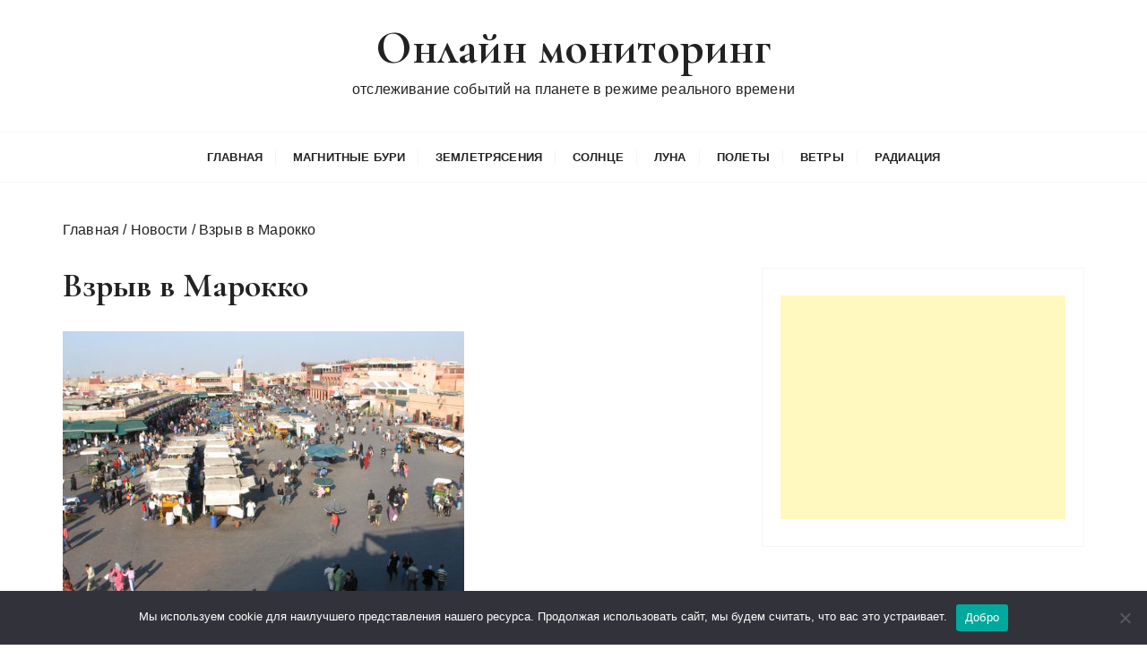

--- FILE ---
content_type: text/html; charset=UTF-8
request_url: https://vigivanie.com/news/28/04/2011/vzriv-v-marocco.html
body_size: 19423
content:
<!doctype html>
<html lang="ru-RU" prefix="og: https://ogp.me/ns#">
<head>
	<meta charset="UTF-8">
	<meta name="viewport" content="width=device-width, initial-scale=1">
	<link rel="profile" href="https://gmpg.org/xfn/11">

	
<!-- SEO от Rank Math - https://rankmath.com/ -->
<title>Взрыв в Марокко</title>
<meta name="description" content="Мощный взрыв прогремел 28 апреля в г.Марракеш (Марокко). Трагедия произошла в кафе, наполненном людьми, в результате чего не менее 14 человек погибли и не"/>
<meta name="robots" content="follow, index, max-snippet:-1, max-video-preview:-1, max-image-preview:large"/>
<link rel="canonical" href="https://vigivanie.com/news/28/04/2011/vzriv-v-marocco.html" />
<meta property="og:locale" content="ru_RU" />
<meta property="og:type" content="article" />
<meta property="og:title" content="Взрыв в Марокко" />
<meta property="og:description" content="Мощный взрыв прогремел 28 апреля в г.Марракеш (Марокко). Трагедия произошла в кафе, наполненном людьми, в результате чего не менее 14 человек погибли и не" />
<meta property="og:url" content="https://vigivanie.com/news/28/04/2011/vzriv-v-marocco.html" />
<meta property="og:site_name" content="Онлайн мониторинг" />
<meta property="article:author" content="https://www.facebook.com/profile.php?id=61550050379142" />
<meta property="article:tag" content="взрыв" />
<meta property="article:tag" content="Марокко" />
<meta property="article:section" content="Новости" />
<meta property="og:updated_time" content="2023-08-12T01:31:26+03:00" />
<meta property="article:published_time" content="2011-04-28T22:45:24+03:00" />
<meta property="article:modified_time" content="2023-08-12T01:31:26+03:00" />
<meta name="twitter:card" content="summary_large_image" />
<meta name="twitter:title" content="Взрыв в Марокко" />
<meta name="twitter:description" content="Мощный взрыв прогремел 28 апреля в г.Марракеш (Марокко). Трагедия произошла в кафе, наполненном людьми, в результате чего не менее 14 человек погибли и не" />
<script type="application/ld+json" class="rank-math-schema">{"@context":"https://schema.org","@graph":[{"@type":"Organization","@id":"https://vigivanie.com/#organization","name":"\u041enline Monitoring Inc.","url":"https://vigivanie.com","logo":{"@type":"ImageObject","@id":"https://vigivanie.com/#logo","url":"https://vigivanie.com/wp-content/uploads/2022/04/cropped-horizontal_on_white_by_logaster.png","contentUrl":"https://vigivanie.com/wp-content/uploads/2022/04/cropped-horizontal_on_white_by_logaster.png","caption":"\u041e\u043d\u043b\u0430\u0439\u043d \u043c\u043e\u043d\u0438\u0442\u043e\u0440\u0438\u043d\u0433","inLanguage":"ru-RU","width":"330","height":"150"}},{"@type":"WebSite","@id":"https://vigivanie.com/#website","url":"https://vigivanie.com","name":"\u041e\u043d\u043b\u0430\u0439\u043d \u043c\u043e\u043d\u0438\u0442\u043e\u0440\u0438\u043d\u0433","alternateName":"\u041e\u041c","publisher":{"@id":"https://vigivanie.com/#organization"},"inLanguage":"ru-RU"},{"@type":"ImageObject","@id":"https://vigivanie.com/wp-content/uploads/2011/04/marakesh-marocco.jpg","url":"https://vigivanie.com/wp-content/uploads/2011/04/marakesh-marocco.jpg","width":"200","height":"200","caption":"\u041c\u0430\u0440\u043e\u043a\u043a\u043e \u041c\u0430\u0440\u0440\u0430\u043a\u0435\u0448 \u0432\u0437\u0440\u044b\u0432","inLanguage":"ru-RU"},{"@type":"BreadcrumbList","@id":"https://vigivanie.com/news/28/04/2011/vzriv-v-marocco.html#breadcrumb","itemListElement":[{"@type":"ListItem","position":"1","item":{"@id":"https://vigivanie.com","name":"\u0413\u043b\u0430\u0432\u043d\u0430\u044f"}},{"@type":"ListItem","position":"2","item":{"@id":"https://vigivanie.com/news","name":"\u041d\u043e\u0432\u043e\u0441\u0442\u0438"}},{"@type":"ListItem","position":"3","item":{"@id":"https://vigivanie.com/news/28/04/2011/vzriv-v-marocco.html","name":"\u0412\u0437\u0440\u044b\u0432 \u0432 \u041c\u0430\u0440\u043e\u043a\u043a\u043e"}}]},{"@type":"WebPage","@id":"https://vigivanie.com/news/28/04/2011/vzriv-v-marocco.html#webpage","url":"https://vigivanie.com/news/28/04/2011/vzriv-v-marocco.html","name":"\u0412\u0437\u0440\u044b\u0432 \u0432 \u041c\u0430\u0440\u043e\u043a\u043a\u043e","datePublished":"2011-04-28T22:45:24+03:00","dateModified":"2023-08-12T01:31:26+03:00","isPartOf":{"@id":"https://vigivanie.com/#website"},"primaryImageOfPage":{"@id":"https://vigivanie.com/wp-content/uploads/2011/04/marakesh-marocco.jpg"},"inLanguage":"ru-RU","breadcrumb":{"@id":"https://vigivanie.com/news/28/04/2011/vzriv-v-marocco.html#breadcrumb"}},{"@type":"Person","@id":"https://vigivanie.com/news/28/04/2011/vzriv-v-marocco.html#author","name":"\u042f\u043d\u0438\u0441 \u0412\u0438\u043b\u043a\u0441","description":"\u0418\u0437\u0443\u0447\u0438\u0442\u0435 \u043c\u0430\u0442\u0435\u0440\u0438\u0430\u043b\u044b \u0434\u0430\u043d\u043d\u043e\u0433\u043e \u0430\u0432\u0442\u043e\u0440\u0430: \u0441\u0442\u0430\u0442\u044c\u0438, \u0438\u0441\u0441\u043b\u0435\u0434\u043e\u0432\u0430\u043d\u0438\u044f, \u043d\u043e\u0432\u043e\u0441\u0442\u0438 \u043d\u0430 \u043d\u0430\u0448\u0435\u043c \u0441\u0430\u0439\u0442\u0435. \u042f\u043d\u0438\u0441 \u0412\u0438\u043b\u043a\u0441 \u043d\u0435\u0441\u043a\u043e\u043b\u044c\u043a\u043e \u043b\u0435\u0442 \u0440\u0430\u0431\u043e\u0442\u0430\u0435\u0442 \u0432 \u043d\u0430\u0448\u0435\u0439 \u0440\u0435\u0434\u0430\u043a\u0446\u0438\u0438 \u0438 \u0432\u0441\u0435\u0433\u0434\u0430 \u0440\u0430\u0434\u0443\u0435\u0442 \u043a\u0430\u0447\u0435\u0441\u0442\u0432\u0435\u043d\u043d\u043e\u0439 \u0440\u0430\u0431\u043e\u0442\u043e\u0439","image":{"@type":"ImageObject","@id":"https://secure.gravatar.com/avatar/38541b900acd9156239a9b4d9b30528fd5edf8780ef7e08a446581e9bc2779a9?s=96&amp;d=identicon&amp;r=g","url":"https://secure.gravatar.com/avatar/38541b900acd9156239a9b4d9b30528fd5edf8780ef7e08a446581e9bc2779a9?s=96&amp;d=identicon&amp;r=g","caption":"\u042f\u043d\u0438\u0441 \u0412\u0438\u043b\u043a\u0441","inLanguage":"ru-RU"},"sameAs":["https://www.facebook.com/profile.php?id=61550050379142"],"worksFor":{"@id":"https://vigivanie.com/#organization"}},{"@type":"Article","headline":"\u0412\u0437\u0440\u044b\u0432 \u0432 \u041c\u0430\u0440\u043e\u043a\u043a\u043e","datePublished":"2011-04-28T22:45:24+03:00","dateModified":"2023-08-12T01:31:26+03:00","articleSection":"\u041d\u043e\u0432\u043e\u0441\u0442\u0438","author":{"@id":"https://vigivanie.com/news/28/04/2011/vzriv-v-marocco.html#author","name":"\u042f\u043d\u0438\u0441 \u0412\u0438\u043b\u043a\u0441"},"publisher":{"@id":"https://vigivanie.com/#organization"},"description":"\u041c\u043e\u0449\u043d\u044b\u0439 \u0432\u0437\u0440\u044b\u0432 \u043f\u0440\u043e\u0433\u0440\u0435\u043c\u0435\u043b 28 \u0430\u043f\u0440\u0435\u043b\u044f \u0432 \u0433.\u041c\u0430\u0440\u0440\u0430\u043a\u0435\u0448 (\u041c\u0430\u0440\u043e\u043a\u043a\u043e). \u0422\u0440\u0430\u0433\u0435\u0434\u0438\u044f \u043f\u0440\u043e\u0438\u0437\u043e\u0448\u043b\u0430 \u0432 \u043a\u0430\u0444\u0435, \u043d\u0430\u043f\u043e\u043b\u043d\u0435\u043d\u043d\u043e\u043c \u043b\u044e\u0434\u044c\u043c\u0438, \u0432 \u0440\u0435\u0437\u0443\u043b\u044c\u0442\u0430\u0442\u0435 \u0447\u0435\u0433\u043e \u043d\u0435 \u043c\u0435\u043d\u0435\u0435 14 \u0447\u0435\u043b\u043e\u0432\u0435\u043a \u043f\u043e\u0433\u0438\u0431\u043b\u0438 \u0438 \u043d\u0435","name":"\u0412\u0437\u0440\u044b\u0432 \u0432 \u041c\u0430\u0440\u043e\u043a\u043a\u043e","@id":"https://vigivanie.com/news/28/04/2011/vzriv-v-marocco.html#richSnippet","isPartOf":{"@id":"https://vigivanie.com/news/28/04/2011/vzriv-v-marocco.html#webpage"},"image":{"@id":"https://vigivanie.com/wp-content/uploads/2011/04/marakesh-marocco.jpg"},"inLanguage":"ru-RU","mainEntityOfPage":{"@id":"https://vigivanie.com/news/28/04/2011/vzriv-v-marocco.html#webpage"}}]}</script>
<!-- /Rank Math WordPress SEO плагин -->

<link rel='dns-prefetch' href='//fonts.googleapis.com' />
<link rel="alternate" type="application/rss+xml" title="Онлайн мониторинг &raquo; Лента" href="https://vigivanie.com/feed" />
<link rel="alternate" type="application/rss+xml" title="Онлайн мониторинг &raquo; Лента комментариев" href="https://vigivanie.com/comments/feed" />
<link rel="alternate" type="application/rss+xml" title="Онлайн мониторинг &raquo; Лента комментариев к &laquo;Взрыв в Марокко&raquo;" href="https://vigivanie.com/news/28/04/2011/vzriv-v-marocco.html/feed" />
<link rel="alternate" title="oEmbed (JSON)" type="application/json+oembed" href="https://vigivanie.com/wp-json/oembed/1.0/embed?url=https%3A%2F%2Fvigivanie.com%2Fnews%2F28%2F04%2F2011%2Fvzriv-v-marocco.html" />
<link rel="alternate" title="oEmbed (XML)" type="text/xml+oembed" href="https://vigivanie.com/wp-json/oembed/1.0/embed?url=https%3A%2F%2Fvigivanie.com%2Fnews%2F28%2F04%2F2011%2Fvzriv-v-marocco.html&#038;format=xml" />
		<style>
			.lazyload,
			.lazyloading {
				max-width: 100%;
			}
		</style>
		<style id='wp-img-auto-sizes-contain-inline-css' type='text/css'>
img:is([sizes=auto i],[sizes^="auto," i]){contain-intrinsic-size:3000px 1500px}
/*# sourceURL=wp-img-auto-sizes-contain-inline-css */
</style>
<link rel='stylesheet' id='formidable-css' href='https://vigivanie.com/wp-content/plugins/formidable/css/formidableforms.css?ver=1142048' type='text/css' media='all' />
<style id='wp-emoji-styles-inline-css' type='text/css'>

	img.wp-smiley, img.emoji {
		display: inline !important;
		border: none !important;
		box-shadow: none !important;
		height: 1em !important;
		width: 1em !important;
		margin: 0 0.07em !important;
		vertical-align: -0.1em !important;
		background: none !important;
		padding: 0 !important;
	}
/*# sourceURL=wp-emoji-styles-inline-css */
</style>
<style id='wp-block-library-inline-css' type='text/css'>
:root{--wp-block-synced-color:#7a00df;--wp-block-synced-color--rgb:122,0,223;--wp-bound-block-color:var(--wp-block-synced-color);--wp-editor-canvas-background:#ddd;--wp-admin-theme-color:#007cba;--wp-admin-theme-color--rgb:0,124,186;--wp-admin-theme-color-darker-10:#006ba1;--wp-admin-theme-color-darker-10--rgb:0,107,160.5;--wp-admin-theme-color-darker-20:#005a87;--wp-admin-theme-color-darker-20--rgb:0,90,135;--wp-admin-border-width-focus:2px}@media (min-resolution:192dpi){:root{--wp-admin-border-width-focus:1.5px}}.wp-element-button{cursor:pointer}:root .has-very-light-gray-background-color{background-color:#eee}:root .has-very-dark-gray-background-color{background-color:#313131}:root .has-very-light-gray-color{color:#eee}:root .has-very-dark-gray-color{color:#313131}:root .has-vivid-green-cyan-to-vivid-cyan-blue-gradient-background{background:linear-gradient(135deg,#00d084,#0693e3)}:root .has-purple-crush-gradient-background{background:linear-gradient(135deg,#34e2e4,#4721fb 50%,#ab1dfe)}:root .has-hazy-dawn-gradient-background{background:linear-gradient(135deg,#faaca8,#dad0ec)}:root .has-subdued-olive-gradient-background{background:linear-gradient(135deg,#fafae1,#67a671)}:root .has-atomic-cream-gradient-background{background:linear-gradient(135deg,#fdd79a,#004a59)}:root .has-nightshade-gradient-background{background:linear-gradient(135deg,#330968,#31cdcf)}:root .has-midnight-gradient-background{background:linear-gradient(135deg,#020381,#2874fc)}:root{--wp--preset--font-size--normal:16px;--wp--preset--font-size--huge:42px}.has-regular-font-size{font-size:1em}.has-larger-font-size{font-size:2.625em}.has-normal-font-size{font-size:var(--wp--preset--font-size--normal)}.has-huge-font-size{font-size:var(--wp--preset--font-size--huge)}.has-text-align-center{text-align:center}.has-text-align-left{text-align:left}.has-text-align-right{text-align:right}.has-fit-text{white-space:nowrap!important}#end-resizable-editor-section{display:none}.aligncenter{clear:both}.items-justified-left{justify-content:flex-start}.items-justified-center{justify-content:center}.items-justified-right{justify-content:flex-end}.items-justified-space-between{justify-content:space-between}.screen-reader-text{border:0;clip-path:inset(50%);height:1px;margin:-1px;overflow:hidden;padding:0;position:absolute;width:1px;word-wrap:normal!important}.screen-reader-text:focus{background-color:#ddd;clip-path:none;color:#444;display:block;font-size:1em;height:auto;left:5px;line-height:normal;padding:15px 23px 14px;text-decoration:none;top:5px;width:auto;z-index:100000}html :where(.has-border-color){border-style:solid}html :where([style*=border-top-color]){border-top-style:solid}html :where([style*=border-right-color]){border-right-style:solid}html :where([style*=border-bottom-color]){border-bottom-style:solid}html :where([style*=border-left-color]){border-left-style:solid}html :where([style*=border-width]){border-style:solid}html :where([style*=border-top-width]){border-top-style:solid}html :where([style*=border-right-width]){border-right-style:solid}html :where([style*=border-bottom-width]){border-bottom-style:solid}html :where([style*=border-left-width]){border-left-style:solid}html :where(img[class*=wp-image-]){height:auto;max-width:100%}:where(figure){margin:0 0 1em}html :where(.is-position-sticky){--wp-admin--admin-bar--position-offset:var(--wp-admin--admin-bar--height,0px)}@media screen and (max-width:600px){html :where(.is-position-sticky){--wp-admin--admin-bar--position-offset:0px}}

/*# sourceURL=wp-block-library-inline-css */
</style><style id='global-styles-inline-css' type='text/css'>
:root{--wp--preset--aspect-ratio--square: 1;--wp--preset--aspect-ratio--4-3: 4/3;--wp--preset--aspect-ratio--3-4: 3/4;--wp--preset--aspect-ratio--3-2: 3/2;--wp--preset--aspect-ratio--2-3: 2/3;--wp--preset--aspect-ratio--16-9: 16/9;--wp--preset--aspect-ratio--9-16: 9/16;--wp--preset--color--black: #000000;--wp--preset--color--cyan-bluish-gray: #abb8c3;--wp--preset--color--white: #ffffff;--wp--preset--color--pale-pink: #f78da7;--wp--preset--color--vivid-red: #cf2e2e;--wp--preset--color--luminous-vivid-orange: #ff6900;--wp--preset--color--luminous-vivid-amber: #fcb900;--wp--preset--color--light-green-cyan: #7bdcb5;--wp--preset--color--vivid-green-cyan: #00d084;--wp--preset--color--pale-cyan-blue: #8ed1fc;--wp--preset--color--vivid-cyan-blue: #0693e3;--wp--preset--color--vivid-purple: #9b51e0;--wp--preset--color--kb-palette-1: #888888;--wp--preset--gradient--vivid-cyan-blue-to-vivid-purple: linear-gradient(135deg,rgb(6,147,227) 0%,rgb(155,81,224) 100%);--wp--preset--gradient--light-green-cyan-to-vivid-green-cyan: linear-gradient(135deg,rgb(122,220,180) 0%,rgb(0,208,130) 100%);--wp--preset--gradient--luminous-vivid-amber-to-luminous-vivid-orange: linear-gradient(135deg,rgb(252,185,0) 0%,rgb(255,105,0) 100%);--wp--preset--gradient--luminous-vivid-orange-to-vivid-red: linear-gradient(135deg,rgb(255,105,0) 0%,rgb(207,46,46) 100%);--wp--preset--gradient--very-light-gray-to-cyan-bluish-gray: linear-gradient(135deg,rgb(238,238,238) 0%,rgb(169,184,195) 100%);--wp--preset--gradient--cool-to-warm-spectrum: linear-gradient(135deg,rgb(74,234,220) 0%,rgb(151,120,209) 20%,rgb(207,42,186) 40%,rgb(238,44,130) 60%,rgb(251,105,98) 80%,rgb(254,248,76) 100%);--wp--preset--gradient--blush-light-purple: linear-gradient(135deg,rgb(255,206,236) 0%,rgb(152,150,240) 100%);--wp--preset--gradient--blush-bordeaux: linear-gradient(135deg,rgb(254,205,165) 0%,rgb(254,45,45) 50%,rgb(107,0,62) 100%);--wp--preset--gradient--luminous-dusk: linear-gradient(135deg,rgb(255,203,112) 0%,rgb(199,81,192) 50%,rgb(65,88,208) 100%);--wp--preset--gradient--pale-ocean: linear-gradient(135deg,rgb(255,245,203) 0%,rgb(182,227,212) 50%,rgb(51,167,181) 100%);--wp--preset--gradient--electric-grass: linear-gradient(135deg,rgb(202,248,128) 0%,rgb(113,206,126) 100%);--wp--preset--gradient--midnight: linear-gradient(135deg,rgb(2,3,129) 0%,rgb(40,116,252) 100%);--wp--preset--font-size--small: 13px;--wp--preset--font-size--medium: 20px;--wp--preset--font-size--large: 36px;--wp--preset--font-size--x-large: 42px;--wp--preset--spacing--20: 0.44rem;--wp--preset--spacing--30: 0.67rem;--wp--preset--spacing--40: 1rem;--wp--preset--spacing--50: 1.5rem;--wp--preset--spacing--60: 2.25rem;--wp--preset--spacing--70: 3.38rem;--wp--preset--spacing--80: 5.06rem;--wp--preset--shadow--natural: 6px 6px 9px rgba(0, 0, 0, 0.2);--wp--preset--shadow--deep: 12px 12px 50px rgba(0, 0, 0, 0.4);--wp--preset--shadow--sharp: 6px 6px 0px rgba(0, 0, 0, 0.2);--wp--preset--shadow--outlined: 6px 6px 0px -3px rgb(255, 255, 255), 6px 6px rgb(0, 0, 0);--wp--preset--shadow--crisp: 6px 6px 0px rgb(0, 0, 0);}:where(.is-layout-flex){gap: 0.5em;}:where(.is-layout-grid){gap: 0.5em;}body .is-layout-flex{display: flex;}.is-layout-flex{flex-wrap: wrap;align-items: center;}.is-layout-flex > :is(*, div){margin: 0;}body .is-layout-grid{display: grid;}.is-layout-grid > :is(*, div){margin: 0;}:where(.wp-block-columns.is-layout-flex){gap: 2em;}:where(.wp-block-columns.is-layout-grid){gap: 2em;}:where(.wp-block-post-template.is-layout-flex){gap: 1.25em;}:where(.wp-block-post-template.is-layout-grid){gap: 1.25em;}.has-black-color{color: var(--wp--preset--color--black) !important;}.has-cyan-bluish-gray-color{color: var(--wp--preset--color--cyan-bluish-gray) !important;}.has-white-color{color: var(--wp--preset--color--white) !important;}.has-pale-pink-color{color: var(--wp--preset--color--pale-pink) !important;}.has-vivid-red-color{color: var(--wp--preset--color--vivid-red) !important;}.has-luminous-vivid-orange-color{color: var(--wp--preset--color--luminous-vivid-orange) !important;}.has-luminous-vivid-amber-color{color: var(--wp--preset--color--luminous-vivid-amber) !important;}.has-light-green-cyan-color{color: var(--wp--preset--color--light-green-cyan) !important;}.has-vivid-green-cyan-color{color: var(--wp--preset--color--vivid-green-cyan) !important;}.has-pale-cyan-blue-color{color: var(--wp--preset--color--pale-cyan-blue) !important;}.has-vivid-cyan-blue-color{color: var(--wp--preset--color--vivid-cyan-blue) !important;}.has-vivid-purple-color{color: var(--wp--preset--color--vivid-purple) !important;}.has-black-background-color{background-color: var(--wp--preset--color--black) !important;}.has-cyan-bluish-gray-background-color{background-color: var(--wp--preset--color--cyan-bluish-gray) !important;}.has-white-background-color{background-color: var(--wp--preset--color--white) !important;}.has-pale-pink-background-color{background-color: var(--wp--preset--color--pale-pink) !important;}.has-vivid-red-background-color{background-color: var(--wp--preset--color--vivid-red) !important;}.has-luminous-vivid-orange-background-color{background-color: var(--wp--preset--color--luminous-vivid-orange) !important;}.has-luminous-vivid-amber-background-color{background-color: var(--wp--preset--color--luminous-vivid-amber) !important;}.has-light-green-cyan-background-color{background-color: var(--wp--preset--color--light-green-cyan) !important;}.has-vivid-green-cyan-background-color{background-color: var(--wp--preset--color--vivid-green-cyan) !important;}.has-pale-cyan-blue-background-color{background-color: var(--wp--preset--color--pale-cyan-blue) !important;}.has-vivid-cyan-blue-background-color{background-color: var(--wp--preset--color--vivid-cyan-blue) !important;}.has-vivid-purple-background-color{background-color: var(--wp--preset--color--vivid-purple) !important;}.has-black-border-color{border-color: var(--wp--preset--color--black) !important;}.has-cyan-bluish-gray-border-color{border-color: var(--wp--preset--color--cyan-bluish-gray) !important;}.has-white-border-color{border-color: var(--wp--preset--color--white) !important;}.has-pale-pink-border-color{border-color: var(--wp--preset--color--pale-pink) !important;}.has-vivid-red-border-color{border-color: var(--wp--preset--color--vivid-red) !important;}.has-luminous-vivid-orange-border-color{border-color: var(--wp--preset--color--luminous-vivid-orange) !important;}.has-luminous-vivid-amber-border-color{border-color: var(--wp--preset--color--luminous-vivid-amber) !important;}.has-light-green-cyan-border-color{border-color: var(--wp--preset--color--light-green-cyan) !important;}.has-vivid-green-cyan-border-color{border-color: var(--wp--preset--color--vivid-green-cyan) !important;}.has-pale-cyan-blue-border-color{border-color: var(--wp--preset--color--pale-cyan-blue) !important;}.has-vivid-cyan-blue-border-color{border-color: var(--wp--preset--color--vivid-cyan-blue) !important;}.has-vivid-purple-border-color{border-color: var(--wp--preset--color--vivid-purple) !important;}.has-vivid-cyan-blue-to-vivid-purple-gradient-background{background: var(--wp--preset--gradient--vivid-cyan-blue-to-vivid-purple) !important;}.has-light-green-cyan-to-vivid-green-cyan-gradient-background{background: var(--wp--preset--gradient--light-green-cyan-to-vivid-green-cyan) !important;}.has-luminous-vivid-amber-to-luminous-vivid-orange-gradient-background{background: var(--wp--preset--gradient--luminous-vivid-amber-to-luminous-vivid-orange) !important;}.has-luminous-vivid-orange-to-vivid-red-gradient-background{background: var(--wp--preset--gradient--luminous-vivid-orange-to-vivid-red) !important;}.has-very-light-gray-to-cyan-bluish-gray-gradient-background{background: var(--wp--preset--gradient--very-light-gray-to-cyan-bluish-gray) !important;}.has-cool-to-warm-spectrum-gradient-background{background: var(--wp--preset--gradient--cool-to-warm-spectrum) !important;}.has-blush-light-purple-gradient-background{background: var(--wp--preset--gradient--blush-light-purple) !important;}.has-blush-bordeaux-gradient-background{background: var(--wp--preset--gradient--blush-bordeaux) !important;}.has-luminous-dusk-gradient-background{background: var(--wp--preset--gradient--luminous-dusk) !important;}.has-pale-ocean-gradient-background{background: var(--wp--preset--gradient--pale-ocean) !important;}.has-electric-grass-gradient-background{background: var(--wp--preset--gradient--electric-grass) !important;}.has-midnight-gradient-background{background: var(--wp--preset--gradient--midnight) !important;}.has-small-font-size{font-size: var(--wp--preset--font-size--small) !important;}.has-medium-font-size{font-size: var(--wp--preset--font-size--medium) !important;}.has-large-font-size{font-size: var(--wp--preset--font-size--large) !important;}.has-x-large-font-size{font-size: var(--wp--preset--font-size--x-large) !important;}
/*# sourceURL=global-styles-inline-css */
</style>

<style id='classic-theme-styles-inline-css' type='text/css'>
/*! This file is auto-generated */
.wp-block-button__link{color:#fff;background-color:#32373c;border-radius:9999px;box-shadow:none;text-decoration:none;padding:calc(.667em + 2px) calc(1.333em + 2px);font-size:1.125em}.wp-block-file__button{background:#32373c;color:#fff;text-decoration:none}
/*# sourceURL=/wp-includes/css/classic-themes.min.css */
</style>
<link rel='stylesheet' id='cookie-notice-front-css' href='https://vigivanie.com/wp-content/plugins/cookie-notice/css/front.min.css?ver=2.5.11' type='text/css' media='all' />
<link rel='stylesheet' id='hover-effects-css' href='https://vigivanie.com/wp-content/plugins/hover-effects/asset/css/hover.css?ver=2.1.3' type='text/css' media='all' />
<link rel='stylesheet' id='latest-post-shortcode-lps-block-style-css' href='https://vigivanie.com/wp-content/plugins/latest-post-shortcode/lps-block/build/style-view.css?ver=lpsv14.21b2b9aa3c6b1687be1b16988b33cd84e8' type='text/css' media='all' />
<link rel='stylesheet' id='responsive-lightbox-imagelightbox-css' href='https://vigivanie.com/wp-content/plugins/responsive-lightbox/assets/imagelightbox/imagelightbox.min.css?ver=1.0.0' type='text/css' media='all' />
<link rel='stylesheet' id='ub-extension-style-css-css' href='https://vigivanie.com/wp-content/plugins/ultimate-blocks/src/extensions/style.css?ver=6.9' type='text/css' media='all' />
<link rel='stylesheet' id='widgetopts-styles-css' href='https://vigivanie.com/wp-content/plugins/widget-options/assets/css/widget-options.css?ver=4.1.3' type='text/css' media='all' />
<link rel='stylesheet' id='related-frontend-css-css' href='https://vigivanie.com/wp-content/plugins/related/css/frontend-style.css?ver=3.5.0' type='text/css' media='all' />
<link rel='stylesheet' id='gucherry-blog-style-css' href='https://vigivanie.com/wp-content/themes/gucherry-blog/style.css?ver=6.9' type='text/css' media='all' />
<link rel='stylesheet' id='gucherry-blog-google-fonts-css' href='//fonts.googleapis.com/css?family=Cormorant+Garamond%3A400%2C400i%2C500%2C500i%2C600%2C600i%2C700%2C700i%26display%3Dswap&#038;subset=latin%2Clatin-ext&#038;ver=6.9' type='text/css' media='all' />
<link rel='stylesheet' id='gucherry-blog-main-css' href='https://vigivanie.com/wp-content/themes/gucherry-blog/everestthemes/assets/dist/css/main-style.css?ver=6.9' type='text/css' media='all' />
<link rel='stylesheet' id='gucherry-blog-woocommerce-style-css' href='https://vigivanie.com/wp-content/themes/gucherry-blog/everestthemes/woocommerce/woocommerce.css?ver=6.9' type='text/css' media='all' />
<link rel='stylesheet' id='heateor_sss_frontend_css-css' href='https://vigivanie.com/wp-content/plugins/sassy-social-share/public/css/sassy-social-share-public.css?ver=3.3.79' type='text/css' media='all' />
<style id='heateor_sss_frontend_css-inline-css' type='text/css'>
.heateor_sss_button_instagram span.heateor_sss_svg,a.heateor_sss_instagram span.heateor_sss_svg{background:radial-gradient(circle at 30% 107%,#fdf497 0,#fdf497 5%,#fd5949 45%,#d6249f 60%,#285aeb 90%)}.heateor_sss_horizontal_sharing .heateor_sss_svg,.heateor_sss_standard_follow_icons_container .heateor_sss_svg{color:#fff;border-width:0px;border-style:solid;border-color:transparent}.heateor_sss_horizontal_sharing .heateorSssTCBackground{color:#666}.heateor_sss_horizontal_sharing span.heateor_sss_svg:hover,.heateor_sss_standard_follow_icons_container span.heateor_sss_svg:hover{border-color:transparent;}.heateor_sss_vertical_sharing span.heateor_sss_svg,.heateor_sss_floating_follow_icons_container span.heateor_sss_svg{color:#fff;border-width:0px;border-style:solid;border-color:transparent;}.heateor_sss_vertical_sharing .heateorSssTCBackground{color:#666;}.heateor_sss_vertical_sharing span.heateor_sss_svg:hover,.heateor_sss_floating_follow_icons_container span.heateor_sss_svg:hover{border-color:transparent;}@media screen and (max-width:783px) {.heateor_sss_vertical_sharing{display:none!important}}
/*# sourceURL=heateor_sss_frontend_css-inline-css */
</style>
<style id='kadence-blocks-global-variables-inline-css' type='text/css'>
:root {--global-kb-font-size-sm:clamp(0.8rem, 0.73rem + 0.217vw, 0.9rem);--global-kb-font-size-md:clamp(1.1rem, 0.995rem + 0.326vw, 1.25rem);--global-kb-font-size-lg:clamp(1.75rem, 1.576rem + 0.543vw, 2rem);--global-kb-font-size-xl:clamp(2.25rem, 1.728rem + 1.63vw, 3rem);--global-kb-font-size-xxl:clamp(2.5rem, 1.456rem + 3.26vw, 4rem);--global-kb-font-size-xxxl:clamp(2.75rem, 0.489rem + 7.065vw, 6rem);}:root {--global-palette1: #3182CE;--global-palette2: #2B6CB0;--global-palette3: #1A202C;--global-palette4: #2D3748;--global-palette5: #4A5568;--global-palette6: #718096;--global-palette7: #EDF2F7;--global-palette8: #F7FAFC;--global-palette9: #ffffff;}
/*# sourceURL=kadence-blocks-global-variables-inline-css */
</style>
<style id="kadence_blocks_palette_css">:root .has-kb-palette-1-color{color:#888888}:root .has-kb-palette-1-background-color{background-color:#888888}</style><script type="text/javascript" id="lps-vars-js-after">
/* <![CDATA[ */
const lpsSettings = {"ajaxUrl": "https://vigivanie.com/wp-admin/admin-ajax.php"};
//# sourceURL=lps-vars-js-after
/* ]]> */
</script>
<script type="text/javascript" src="https://vigivanie.com/wp-includes/js/jquery/jquery.min.js?ver=3.7.1" id="jquery-core-js"></script>
<script type="text/javascript" src="https://vigivanie.com/wp-includes/js/jquery/jquery-migrate.min.js?ver=3.4.1" id="jquery-migrate-js"></script>
<script type="text/javascript" src="https://vigivanie.com/wp-content/plugins/responsive-lightbox/assets/dompurify/purify.min.js?ver=3.3.1" id="dompurify-js"></script>
<script type="text/javascript" id="responsive-lightbox-sanitizer-js-before">
/* <![CDATA[ */
window.RLG = window.RLG || {}; window.RLG.sanitizeAllowedHosts = ["youtube.com","www.youtube.com","youtu.be","vimeo.com","player.vimeo.com"];
//# sourceURL=responsive-lightbox-sanitizer-js-before
/* ]]> */
</script>
<script type="text/javascript" src="https://vigivanie.com/wp-content/plugins/responsive-lightbox/js/sanitizer.js?ver=2.6.1" id="responsive-lightbox-sanitizer-js"></script>
<script type="text/javascript" src="https://vigivanie.com/wp-content/plugins/responsive-lightbox/assets/imagelightbox/imagelightbox.min.js?ver=1.0.0" id="responsive-lightbox-imagelightbox-js"></script>
<script type="text/javascript" src="https://vigivanie.com/wp-includes/js/underscore.min.js?ver=1.13.7" id="underscore-js"></script>
<script type="text/javascript" src="https://vigivanie.com/wp-content/plugins/responsive-lightbox/assets/infinitescroll/infinite-scroll.pkgd.min.js?ver=4.0.1" id="responsive-lightbox-infinite-scroll-js"></script>
<script type="text/javascript" id="responsive-lightbox-js-before">
/* <![CDATA[ */
var rlArgs = {"script":"imagelightbox","selector":"lightbox","customEvents":"","activeGalleries":true,"animationSpeed":250,"preloadNext":true,"enableKeyboard":true,"quitOnEnd":false,"quitOnImageClick":false,"quitOnDocumentClick":true,"woocommerce_gallery":false,"ajaxurl":"https:\/\/vigivanie.com\/wp-admin\/admin-ajax.php","nonce":"a676cd9ac0","preview":false,"postId":135,"scriptExtension":false};

//# sourceURL=responsive-lightbox-js-before
/* ]]> */
</script>
<script type="text/javascript" src="https://vigivanie.com/wp-content/plugins/responsive-lightbox/js/front.js?ver=2.6.1" id="responsive-lightbox-js"></script>
<link rel="https://api.w.org/" href="https://vigivanie.com/wp-json/" /><link rel="alternate" title="JSON" type="application/json" href="https://vigivanie.com/wp-json/wp/v2/posts/135" /><link rel="EditURI" type="application/rsd+xml" title="RSD" href="https://vigivanie.com/xmlrpc.php?rsd" />
<meta name="generator" content="WordPress 6.9" />
<link rel='shortlink' href='https://vigivanie.com/?p=135' />

<!-- StarBox - the Author Box for Humans 3.5.4, visit: https://wordpress.org/plugins/starbox/ -->
<!-- /StarBox - the Author Box for Humans -->

<link rel='stylesheet' id='e3b8e2b676-css' href='https://vigivanie.com/wp-content/plugins/starbox/themes/minimal/css/frontend.min.css?ver=3.5.4' type='text/css' media='all' />
<link rel='stylesheet' id='2ab1e4909e-css' href='https://vigivanie.com/wp-content/plugins/starbox/themes/admin/css/hidedefault.min.css?ver=3.5.4' type='text/css' media='all' />
		<script>
			document.documentElement.className = document.documentElement.className.replace('no-js', 'js');
		</script>
				<style>
			.no-js img.lazyload {
				display: none;
			}

			figure.wp-block-image img.lazyloading {
				min-width: 150px;
			}

			.lazyload,
			.lazyloading {
				--smush-placeholder-width: 100px;
				--smush-placeholder-aspect-ratio: 1/1;
				width: var(--smush-image-width, var(--smush-placeholder-width)) !important;
				aspect-ratio: var(--smush-image-aspect-ratio, var(--smush-placeholder-aspect-ratio)) !important;
			}

						.lazyload, .lazyloading {
				opacity: 0;
			}

			.lazyloaded {
				opacity: 1;
				transition: opacity 400ms;
				transition-delay: 0ms;
			}

					</style>
		<link rel="pingback" href="https://vigivanie.com/xmlrpc.php">    <style type="text/css">  
       
        q,
        h1,
        h2,
        h3,
        h4,
        h5,
        h6, 
        .h1,
        .h2,
        .h3,
        .h4,
        .h5,
        .h6,
        blockquote,
        .site-title {

                        font-family: Cormorant Garamond;
                    }
            h1,
        h2,
        h3,
        h4,
        h5,
        h6, 
        .h1,
        .h2,
        .h3,
        .h4,
        .h5,
        .h6
        {
                    line-height: 1.1;
                    }
    
    </style>
        
    		<style type="text/css" id="wp-custom-css">
			#outerdiv 
{ 

height:190px; 
overflow:hidden; 
position:relative; 
}

#innerIframe 
{ 
position:absolute; 
top:-165px; 
left:0px; 
width:1000px; 
height:1000px; 
}		</style>
		<link rel='stylesheet' id='yarppRelatedCss-css' href='https://vigivanie.com/wp-content/plugins/yet-another-related-posts-plugin/style/related.css?ver=5.30.11' type='text/css' media='all' />
</head>

<body class="wp-singular post-template-default single single-post postid-135 single-format-standard wp-embed-responsive wp-theme-gucherry-blog cookies-not-set">
	<div class="page-wrap">
	   <a class="skip-link screen-reader-text" href="#content">Перейти к содержимому</a>
		<header class="mastheader gc-header-s1">
			<div class="header-inner">
			   					<div class="gc-logo-block">
										<div class="gc-container">
						<div class="site-identity">
													<span class="site-title"><a href="https://vigivanie.com/" rel="home">Онлайн мониторинг</a></span>
													<p class="site-description">отслеживание событий на планете в режиме реального времени</p>
												</div><!-- // site-identity -->
					</div><!-- // gc-container -->
				</div><!-- // gc-logo-block -->
				<div class="bottom-header">
					<div class="gc-container">
						<div class="gc-row">
							<div class="gc-col left">
								<div class="social-icons">
									<ul>
																			</ul>
								</div><!-- // social-icons -->
							</div><!-- // gc-col -->
							<div class="gc-col center">
								<div class="primary-navigation-wrap">
									<div class="menu-toggle">
										<span class="hamburger-bar"></span>
										<span class="hamburger-bar"></span>
										<span class="hamburger-bar"></span>
									</div><!-- .menu-toggle -->
									<nav id="site-navigation" class="site-navigation">
										<ul id="menu-main" class="primary-menu"><li id="menu-item-10605" class="hvr-shadow menu-item menu-item-type-custom menu-item-object-custom menu-item-10605"><a href="/">Главная</a></li>
<li id="menu-item-10687" class="hvr-shadow menu-item menu-item-type-post_type menu-item-object-post menu-item-10687"><a href="https://vigivanie.com/geomagnetical/06/11/2011/magnitnie-buri-today.html">Магнитные бури</a></li>
<li id="menu-item-10691" class="hvr-shadow menu-item menu-item-type-post_type menu-item-object-post menu-item-10691"><a href="https://vigivanie.com/online/12/05/2011/karta-zemletryaseniy-online.html">Землетрясения</a></li>
<li id="menu-item-10686" class="hvr-shadow menu-item menu-item-type-post_type menu-item-object-post menu-item-10686"><a href="https://vigivanie.com/online/27/03/2013/sun-online.html">Солнце</a></li>
<li id="menu-item-10689" class="hvr-shadow menu-item menu-item-type-post_type menu-item-object-post menu-item-10689"><a href="https://vigivanie.com/online/08/01/2016/moon-online.html">Луна</a></li>
<li id="menu-item-10690" class="hvr-shadow menu-item menu-item-type-post_type menu-item-object-post menu-item-10690"><a href="https://vigivanie.com/online/08/01/2016/plane-online-map.html">Полеты</a></li>
<li id="menu-item-14963" class="hvr-shadow menu-item menu-item-type-post_type menu-item-object-post menu-item-14963"><a href="https://vigivanie.com/online/10/01/2016/map-wind-online.html">Ветры</a></li>
<li id="menu-item-14962" class="hvr-shadow menu-item menu-item-type-post_type menu-item-object-post menu-item-14962"><a href="https://vigivanie.com/online/12/08/2023/radiation-online.html">Радиация</a></li>
</ul>									</nav>
								</div><!-- // primary-navigation-wrap -->
							</div><!-- // gc-col -->
							<div class="gc-col right">
							   							</div><!-- // gc-col -->
						</div><!-- // gc-row -->
					</div><!-- // gc-container -->
				</div><!-- // bottom-header -->
			</div><!-- // header-inner -->
		</header><!-- // mastheader gc-header-s1 -->
		<div class="search-overlay-holder">
			<div class="gc-container">
				<div class="search-wrapper">
						<form role="search" method="get" id="searchform" class="search-form" action="https://vigivanie.com/" >
	<label>
		<span class="screen-reader-text">Найти:</span>
		<input type="search" class="search-field" placeholder="Укажите ключевые слова и нажмите &quot;ввод&quot;" value="" name="s" />
	</label>
	
	<button type="submit" class="search-submit"><i class="fa fa-search" aria-hidden="true">
	</i></button>
	</form>					<div class="form-close">
						<svg width="20" height="20" class="close-search-overlay">
							<line y2="100%" x2="0" y1="0" x1="100%" stroke-width="1.1" stroke="#000"></line>
							<line y2="100%" x2="100%" y1="0%" x1="0%" stroke-width="1.1" stroke="#000"></line>
						</svg>
					</div>
				</div>
			</div><!-- // gc-container -->
		</div><!-- // search-overlay-holder -->
		<div class="site-overlay"></div>
		
	<section class="main-content-area-wrap">
        <div class="single-page-wrap">
            <div class="single-page-s1 layout-tweak">
                <div class="gc-container">
                     			<div class="gc-breadcrumb">
                <div class="breadcrumb-entry">
                    <nav aria-label="breadcrumbs" class="rank-math-breadcrumb"><p><a href="https://vigivanie.com">Главная</a><span class="separator"> / </span><a href="https://vigivanie.com/news">Новости</a><span class="separator"> / </span><span class="last">Взрыв в Марокко</span></p></nav>                </div><!-- // breadcrumb-entry -->
            </div><!-- // gc-breadcrumb -->
 			                    <div id="primary" class="content-area">
                        <main class="site-main">
                            <div class="single-page-inner">
                                <div class="row">
                                                                       <div class="col-lg-8 col-md-12 sticky-portion">
                                        
<div id="post-135" class="single-page-entry">
            <div class="page-title">
        <h1>Взрыв в Марокко</h1>
    </div><!-- // page-ttile -->
    <div class="entry-metas">
        <ul>
                                                        </ul>
    </div><!-- // entry-metas -->
    
			<figure class="thumb featured-image">
				<img data-src="https://vigivanie.com/wp-content/uploads/2011/04/marakesh-marocco.jpg" class="attachment-full size-full wp-post-image lazyload" alt="Взрыв в Марокко" decoding="async" src="[data-uri]" style="--smush-placeholder-width: 448px; --smush-placeholder-aspect-ratio: 448/336;" />			</figure><!-- // thumb featured-image -->

		    <div class="single-page-content-area">
               <div class="editor-entry">
            <div class='heateorSssClear'></div><div  class='heateor_sss_sharing_container heateor_sss_horizontal_sharing' data-heateor-sss-href='https://vigivanie.com/news/28/04/2011/vzriv-v-marocco.html'><div class='heateor_sss_sharing_title' style="font-weight:bold" >Поделиться:</div><div class="heateor_sss_sharing_ul"><a aria-label="Facebook" class="heateor_sss_facebook" href="https://www.facebook.com/sharer/sharer.php?u=https%3A%2F%2Fvigivanie.com%2Fnews%2F28%2F04%2F2011%2Fvzriv-v-marocco.html" title="Facebook" rel="nofollow noopener" target="_blank" style="font-size:32px!important;box-shadow:none;display:inline-block;vertical-align:middle"><span class="heateor_sss_svg" style="background-color:#0765FE;width:35px;height:35px;display:inline-block;opacity:1;float:left;font-size:32px;box-shadow:none;display:inline-block;font-size:16px;padding:0 4px;vertical-align:middle;background-repeat:repeat;overflow:hidden;padding:0;cursor:pointer;box-sizing:content-box"><svg style="display:block;" focusable="false" aria-hidden="true" xmlns="http://www.w3.org/2000/svg" width="100%" height="100%" viewBox="0 0 32 32"><path fill="#fff" d="M28 16c0-6.627-5.373-12-12-12S4 9.373 4 16c0 5.628 3.875 10.35 9.101 11.647v-7.98h-2.474V16H13.1v-1.58c0-4.085 1.849-5.978 5.859-5.978.76 0 2.072.15 2.608.298v3.325c-.283-.03-.775-.045-1.386-.045-1.967 0-2.728.745-2.728 2.683V16h3.92l-.673 3.667h-3.247v8.245C23.395 27.195 28 22.135 28 16Z"></path></svg></span></a><a aria-label="Telegram" class="heateor_sss_button_telegram" href="https://telegram.me/share/url?url=https%3A%2F%2Fvigivanie.com%2Fnews%2F28%2F04%2F2011%2Fvzriv-v-marocco.html&text=%D0%92%D0%B7%D1%80%D1%8B%D0%B2%20%D0%B2%20%D0%9C%D0%B0%D1%80%D0%BE%D0%BA%D0%BA%D0%BE" title="Telegram" rel="nofollow noopener" target="_blank" style="font-size:32px!important;box-shadow:none;display:inline-block;vertical-align:middle"><span class="heateor_sss_svg heateor_sss_s__default heateor_sss_s_telegram" style="background-color:#3da5f1;width:35px;height:35px;display:inline-block;opacity:1;float:left;font-size:32px;box-shadow:none;display:inline-block;font-size:16px;padding:0 4px;vertical-align:middle;background-repeat:repeat;overflow:hidden;padding:0;cursor:pointer;box-sizing:content-box"><svg style="display:block;" focusable="false" aria-hidden="true" xmlns="http://www.w3.org/2000/svg" width="100%" height="100%" viewBox="0 0 32 32"><path fill="#fff" d="M25.515 6.896L6.027 14.41c-1.33.534-1.322 1.276-.243 1.606l5 1.56 1.72 5.66c.226.625.115.873.77.873.506 0 .73-.235 1.012-.51l2.43-2.363 5.056 3.734c.93.514 1.602.25 1.834-.863l3.32-15.638c.338-1.363-.52-1.98-1.41-1.577z"></path></svg></span></a><a aria-label="Viber" class="heateor_sss_button_viber" href="viber://forward?text=%D0%92%D0%B7%D1%80%D1%8B%D0%B2%20%D0%B2%20%D0%9C%D0%B0%D1%80%D0%BE%D0%BA%D0%BA%D0%BE%20https%3A%2F%2Fvigivanie.com%2Fnews%2F28%2F04%2F2011%2Fvzriv-v-marocco.html" title="Viber" rel="nofollow noopener" style="font-size:32px!important;box-shadow:none;display:inline-block;vertical-align:middle"><span class="heateor_sss_svg heateor_sss_s__default heateor_sss_s_viber" style="background-color:#8b628f;width:35px;height:35px;display:inline-block;opacity:1;float:left;font-size:32px;box-shadow:none;display:inline-block;font-size:16px;padding:0 4px;vertical-align:middle;background-repeat:repeat;overflow:hidden;padding:0;cursor:pointer;box-sizing:content-box"><svg style="display:block;" focusable="false" aria-hidden="true" xmlns="http://www.w3.org/2000/svg" width="100%" height="100%" viewBox="0 0 32 32"><path d="M22.57 27.22a7.39 7.39 0 0 1-1.14-.32 29 29 0 0 1-16-16.12c-1-2.55 0-4.7 2.66-5.58a2 2 0 0 1 1.39 0c1.12.41 3.94 4.3 4 5.46a2 2 0 0 1-1.16 1.78 2 2 0 0 0-.66 2.84A10.3 10.3 0 0 0 17 20.55a1.67 1.67 0 0 0 2.35-.55c1.07-1.62 2.38-1.54 3.82-.54.72.51 1.45 1 2.14 1.55.93.75 2.1 1.37 1.55 2.94a5.21 5.21 0 0 1-4.29 3.27zM17.06 4.79A10.42 10.42 0 0 1 26.79 15c0 .51.18 1.27-.58 1.25s-.54-.78-.6-1.29c-.7-5.52-3.23-8.13-8.71-9-.45-.07-1.15 0-1.11-.57.05-.87.87-.54 1.27-.6z" fill="#fff" fill-rule="evenodd"></path><path d="M24.09 14.06c-.05.38.17 1-.45 1.13-.83.13-.67-.64-.75-1.13-.56-3.36-1.74-4.59-5.12-5.35-.5-.11-1.27 0-1.15-.8s.82-.48 1.35-.42a6.9 6.9 0 0 1 6.12 6.57z" fill="#fff" fill-rule="evenodd"></path><path d="M21.52 13.45c0 .43 0 .87-.53.93s-.6-.26-.64-.64a2.47 2.47 0 0 0-2.26-2.43c-.42-.07-.82-.2-.63-.76.13-.38.47-.41.83-.42a3.66 3.66 0 0 1 3.23 3.32z" fill="#fff" fill-rule="evenodd"></path></svg></span></a><a aria-label="Twitter" class="heateor_sss_button_twitter" href="https://twitter.com/intent/tweet?text=%D0%92%D0%B7%D1%80%D1%8B%D0%B2%20%D0%B2%20%D0%9C%D0%B0%D1%80%D0%BE%D0%BA%D0%BA%D0%BE&url=https%3A%2F%2Fvigivanie.com%2Fnews%2F28%2F04%2F2011%2Fvzriv-v-marocco.html" title="Twitter" rel="nofollow noopener" target="_blank" style="font-size:32px!important;box-shadow:none;display:inline-block;vertical-align:middle"><span class="heateor_sss_svg heateor_sss_s__default heateor_sss_s_twitter" style="background-color:#55acee;width:35px;height:35px;display:inline-block;opacity:1;float:left;font-size:32px;box-shadow:none;display:inline-block;font-size:16px;padding:0 4px;vertical-align:middle;background-repeat:repeat;overflow:hidden;padding:0;cursor:pointer;box-sizing:content-box"><svg style="display:block;" focusable="false" aria-hidden="true" xmlns="http://www.w3.org/2000/svg" width="100%" height="100%" viewBox="-4 -4 39 39"><path d="M28 8.557a9.913 9.913 0 0 1-2.828.775 4.93 4.93 0 0 0 2.166-2.725 9.738 9.738 0 0 1-3.13 1.194 4.92 4.92 0 0 0-3.593-1.55 4.924 4.924 0 0 0-4.794 6.049c-4.09-.21-7.72-2.17-10.15-5.15a4.942 4.942 0 0 0-.665 2.477c0 1.71.87 3.214 2.19 4.1a4.968 4.968 0 0 1-2.23-.616v.06c0 2.39 1.7 4.38 3.952 4.83-.414.115-.85.174-1.297.174-.318 0-.626-.03-.928-.086a4.935 4.935 0 0 0 4.6 3.42 9.893 9.893 0 0 1-6.114 2.107c-.398 0-.79-.023-1.175-.068a13.953 13.953 0 0 0 7.55 2.213c9.056 0 14.01-7.507 14.01-14.013 0-.213-.005-.426-.015-.637.96-.695 1.795-1.56 2.455-2.55z" fill="#fff"></path></svg></span></a><a aria-label="Pinterest" class="heateor_sss_button_pinterest" href="https://vigivanie.com/news/28/04/2011/vzriv-v-marocco.html" onclick="event.preventDefault();javascript:void( (function() {var e=document.createElement('script' );e.setAttribute('type','text/javascript' );e.setAttribute('charset','UTF-8' );e.setAttribute('src','//assets.pinterest.com/js/pinmarklet.js?r='+Math.random()*99999999);document.body.appendChild(e)})());" title="Pinterest" rel="noopener" style="font-size:32px!important;box-shadow:none;display:inline-block;vertical-align:middle"><span class="heateor_sss_svg heateor_sss_s__default heateor_sss_s_pinterest" style="background-color:#cc2329;width:35px;height:35px;display:inline-block;opacity:1;float:left;font-size:32px;box-shadow:none;display:inline-block;font-size:16px;padding:0 4px;vertical-align:middle;background-repeat:repeat;overflow:hidden;padding:0;cursor:pointer;box-sizing:content-box"><svg style="display:block;" focusable="false" aria-hidden="true" xmlns="http://www.w3.org/2000/svg" width="100%" height="100%" viewBox="-2 -2 35 35"><path fill="#fff" d="M16.539 4.5c-6.277 0-9.442 4.5-9.442 8.253 0 2.272.86 4.293 2.705 5.046.303.125.574.005.662-.33.061-.231.205-.816.27-1.06.088-.331.053-.447-.191-.736-.532-.627-.873-1.439-.873-2.591 0-3.338 2.498-6.327 6.505-6.327 3.548 0 5.497 2.168 5.497 5.062 0 3.81-1.686 7.025-4.188 7.025-1.382 0-2.416-1.142-2.085-2.545.397-1.674 1.166-3.48 1.166-4.689 0-1.081-.581-1.983-1.782-1.983-1.413 0-2.548 1.462-2.548 3.419 0 1.247.421 2.091.421 2.091l-1.699 7.199c-.505 2.137-.076 4.755-.039 5.019.021.158.223.196.314.077.13-.17 1.813-2.247 2.384-4.324.162-.587.929-3.631.929-3.631.46.876 1.801 1.646 3.227 1.646 4.247 0 7.128-3.871 7.128-9.053.003-3.918-3.317-7.568-8.361-7.568z"/></svg></span></a><a aria-label="Tumblr" class="heateor_sss_button_tumblr" href="https://www.tumblr.com/widgets/share/tool?posttype=link&canonicalUrl=https%3A%2F%2Fvigivanie.com%2Fnews%2F28%2F04%2F2011%2Fvzriv-v-marocco.html&title=%D0%92%D0%B7%D1%80%D1%8B%D0%B2%20%D0%B2%20%D0%9C%D0%B0%D1%80%D0%BE%D0%BA%D0%BA%D0%BE&caption=" title="Tumblr" rel="nofollow noopener" target="_blank" style="font-size:32px!important;box-shadow:none;display:inline-block;vertical-align:middle"><span class="heateor_sss_svg aheateor_sss_s__default heateor_sss_s_tumblr" style="background-color:#29435d;width:35px;height:35px;display:inline-block;opacity:1;float:left;font-size:32px;box-shadow:none;display:inline-block;font-size:16px;padding:0 4px;vertical-align:middle;background-repeat:repeat;overflow:hidden;padding:0;cursor:pointer;box-sizing:content-box"><svg style="display:block;" focusable="false" aria-hidden="true" xmlns="http://www.w3.org/2000/svg" width="100%" height="100%" viewBox="-2 -2 36 36"><path fill="#fff" d="M20.775 21.962c-.37.177-1.08.33-1.61.345-1.598.043-1.907-1.122-1.92-1.968v-6.217h4.007V11.1H17.26V6.02h-2.925s-.132.044-.144.15c-.17 1.556-.895 4.287-3.923 5.378v2.578h2.02v6.522c0 2.232 1.647 5.404 5.994 5.33 1.467-.025 3.096-.64 3.456-1.17l-.96-2.846z"/></svg></span></a><a aria-label="Whatsapp" class="heateor_sss_whatsapp" href="https://api.whatsapp.com/send?text=%D0%92%D0%B7%D1%80%D1%8B%D0%B2%20%D0%B2%20%D0%9C%D0%B0%D1%80%D0%BE%D0%BA%D0%BA%D0%BE%20https%3A%2F%2Fvigivanie.com%2Fnews%2F28%2F04%2F2011%2Fvzriv-v-marocco.html" title="Whatsapp" rel="nofollow noopener" target="_blank" style="font-size:32px!important;box-shadow:none;display:inline-block;vertical-align:middle"><span class="heateor_sss_svg" style="background-color:#55eb4c;width:35px;height:35px;display:inline-block;opacity:1;float:left;font-size:32px;box-shadow:none;display:inline-block;font-size:16px;padding:0 4px;vertical-align:middle;background-repeat:repeat;overflow:hidden;padding:0;cursor:pointer;box-sizing:content-box"><svg style="display:block;" focusable="false" aria-hidden="true" xmlns="http://www.w3.org/2000/svg" width="100%" height="100%" viewBox="-6 -5 40 40"><path class="heateor_sss_svg_stroke heateor_sss_no_fill" stroke="#fff" stroke-width="2" fill="none" d="M 11.579798566743314 24.396926207859085 A 10 10 0 1 0 6.808479557110079 20.73576436351046"></path><path d="M 7 19 l -1 6 l 6 -1" class="heateor_sss_no_fill heateor_sss_svg_stroke" stroke="#fff" stroke-width="2" fill="none"></path><path d="M 10 10 q -1 8 8 11 c 5 -1 0 -6 -1 -3 q -4 -3 -5 -5 c 4 -2 -1 -5 -1 -4" fill="#fff"></path></svg></span></a></div><div class="heateorSssClear"></div></div><div class='heateorSssClear'></div><p>Мощный взрыв прогремел 28 апреля в г.Марракеш (Марокко). Трагедия произошла в кафе, наполненном людьми, в результате чего не менее 14 человек погибли и не менее 20 получили травмы разной степени тяжести.</p>
<p><span id="more-135"></span></p>
<p style="text-align: justify;"><img decoding="async" class="alignright size-full wp-image-134 lazyload" data-src="https://vigivanie.com/wp-content/uploads/2011/04/marakesh-marocco.jpg" border="0" alt="Марокко Марракеш взрыв" title="Марокко Марракеш взрыв" height="250" style="--smush-placeholder-width: 448px; --smush-placeholder-aspect-ratio: 448/336;margin-top: 2px; margin-bottom: 2px; margin-left: 5px; margin-right: 5px; float: right;" src="[data-uri]" /><strong>Мощный взрыв прогремел 28 апреля в г.Марракеш (Марокко)</strong>. Трагедия произошла в кафе, наполненном людьми, в результате чего не менее 14 человек погибли и не менее 20 получили травмы разной степени тяжести. При этом большая часть пострадавших &#8212; иностранные туристы, среди которых есть и туристы из России. После взрыва на ближайшей к заведению площади <strong>началась паника</strong>.</p>
<p style="text-align: justify;">У властей и полиции страны пока <strong>нет единого мнения по поводу причин случившегося</strong>. Рассматривается как атака террористов, так и бытовые версии. Впрочем, большая часть свидетельств говорят о последнем.<strong> Взрыв может быть вызван возгоранием баллонов с природным газом</strong>, которые находились в подвале кафе. В пользу этого говорит показания некоторых очевидцев и данные местной службы спасения.</p>
<p style="text-align: justify;">Очень просто объясняется и большое количество жертв: <strong>место было необычайно популярно среди гостей Марокко</strong>, а взрыв случился в то время, когда заведение было заполнено людьми.</p>
<p style="text-align: justify;">Наш сайт готов предоставить массу <a href="/">полезных материалов о выживании в экстремальных условиях</a>, а наши друзья готовы поделиться <a href="http://umerlakorova.ru" target="_blank" rel="noopener">позитивными новостями</a>, ведь кроме катастроф наша жизнь полна красок и радости. Не упускайте возможности лишний раз улыбнуться!</p>

                         <div class="abh_box abh_box_down abh_box_minimal"><ul class="abh_tabs"> <li class="abh_about abh_active"><a href="#abh_about">Об авторе</a></li> <li class="abh_posts"><a href="#abh_posts">Недавние публикации</a></li></ul><div class="abh_tab_content"><section class="vcard author abh_about_tab abh_tab" itemscope itemprop="author" itemtype="https://schema.org/Person" style="display:block"><div class="abh_image" itemscope itemtype="https://schema.org/ImageObject"><a href="https://vigivanie.com/authors/yaniswilks" class="url" title="Янис Вилкс"> <img alt='Янис Вилкс' data-src='https://secure.gravatar.com/avatar/38541b900acd9156239a9b4d9b30528fd5edf8780ef7e08a446581e9bc2779a9?s=250&#038;d=identicon&#038;r=g' data-srcset='https://secure.gravatar.com/avatar/38541b900acd9156239a9b4d9b30528fd5edf8780ef7e08a446581e9bc2779a9?s=500&#038;d=identicon&#038;r=g 2x' class='avatar avatar-250 photo lazyload' height='250' width='250' src='[data-uri]' style='--smush-placeholder-width: 250px; --smush-placeholder-aspect-ratio: 250/250;' /></a > </div><div class="abh_social"> </div><div class="abh_text"><div class="abh_name fn name" itemprop="name" ><a href="https://vigivanie.com/authors/yaniswilks" class="url">Янис Вилкс</a></div><div class="abh_job" ></div><div class="description note abh_description" itemprop="description" >Главный редактор сайта vigivanie.com с 2013 года.<br />Окончил "Экономическая география и региональное развитие" на факультете "Социальных наук и экономики" в Даугавпилсском университете.<br />Всю сознательную жизнь изучает географию, социологию, астрономию.<br />Интересуется механизмами возникновения геомагнитных явлений и их влиянием на природу, в том числе и на человека.</div></div> </section><section class="abh_posts_tab abh_tab" ><div class="abh_image"><a href="https://vigivanie.com/authors/yaniswilks" class="url" title="Янис Вилкс"><img alt='Янис Вилкс' data-src='https://secure.gravatar.com/avatar/38541b900acd9156239a9b4d9b30528fd5edf8780ef7e08a446581e9bc2779a9?s=250&#038;d=identicon&#038;r=g' data-srcset='https://secure.gravatar.com/avatar/38541b900acd9156239a9b4d9b30528fd5edf8780ef7e08a446581e9bc2779a9?s=500&#038;d=identicon&#038;r=g 2x' class='avatar avatar-250 photo lazyload' height='250' width='250' src='[data-uri]' style='--smush-placeholder-width: 250px; --smush-placeholder-aspect-ratio: 250/250;' /></a></div><div class="abh_social"> </div><div class="abh_text"><div class="abh_name" >Янис Вилкс недавно публиковал <span class="abh_allposts">(<a href="https://vigivanie.com/authors/yaniswilks">посмотреть все</a>)</span></div><div class="abh_description note" ><ul>				<li>					<a href="https://vigivanie.com/geomagnetical/russia/15/05/2024/georgievsk.html">Магнитные бури в Георгиевске сейчас. Даты, какой силы</a><span> - 15.05.2024</span>				</li>				<li>					<a href="https://vigivanie.com/geomagnetical/russia/15/05/2024/volsk.html">Магнитные бури в Вольске сегодня, на 3 дня, на неделю. Даты, какой силы</a><span> - 15.05.2024</span>				</li>				<li>					<a href="https://vigivanie.com/geomagnetical/russia/15/05/2024/voskresensk.html">Магнитные бури в Воскресенске сегодня, завтра, послезавтра. Расписание, сколько баллов</a><span> - 15.05.2024</span>				</li></ul></div></div> </section></div> </div><div class='yarpp yarpp-related yarpp-related-website yarpp-related-none yarpp-template-list'>
<p>Упс...</p>
</div>
        </div><!-- // editor-entry -->
                <div class="post-navigation">
            <div class="nav-links">
                              <div class="nav-previous">
                    <span>Предыдущая запись</span>
                    <a href="https://vigivanie.com/news/28/04/2011/v-ssha-prodolzhayutsya-shtormy.html">В США продолжаются разрушительные штормы</a>
                </div>
                                <div class="nav-next">
                    <span>Следующая запись</span>
                    <a href="https://vigivanie.com/news/29/04/2011/posledstviya-shtormov-i-tornado-v-usa.html">Последние данные о последствиях штормов и торнадо в США</a>
                </div>
                            </div><!-- // nav-links -->
        </div><!-- // post-navigation -->
        
<div id="comments" class="comments-area comments-box-entry">

		<div id="respond" class="comment-respond">
		<h3 id="reply-title" class="comment-reply-title">Добавить комментарий <small><a rel="nofollow" id="cancel-comment-reply-link" href="/news/28/04/2011/vzriv-v-marocco.html#respond" style="display:none;">Отменить ответ</a></small></h3><form action="https://vigivanie.com/wp-comments-post.php" method="post" id="commentform" class="comment-form"><p class="comment-notes"><span id="email-notes">Ваш адрес email не будет опубликован.</span> <span class="required-field-message">Обязательные поля помечены <span class="required">*</span></span></p><p class="comment-form-comment"><label for="comment">Комментарий <span class="required">*</span></label> <textarea id="comment" name="comment" cols="45" rows="8" maxlength="65525" required></textarea></p><p class="comment-form-author"><label for="author">Имя <span class="required">*</span></label> <input id="author" name="author" type="text" value="" size="30" maxlength="245" autocomplete="name" required /></p>
<p class="comment-form-email"><label for="email">Email <span class="required">*</span></label> <input id="email" name="email" type="email" value="" size="30" maxlength="100" aria-describedby="email-notes" autocomplete="email" required /></p>
<p class="comment-form-url"><label for="url">Сайт</label> <input id="url" name="url" type="url" value="" size="30" maxlength="200" autocomplete="url" /></p>
	<script>document.addEventListener("DOMContentLoaded", function() { setTimeout(function(){ var e=document.getElementById("cf-turnstile-c-737222141"); e&&!e.innerHTML.trim()&&(turnstile.remove("#cf-turnstile-c-737222141"), turnstile.render("#cf-turnstile-c-737222141", {sitekey:"0x4AAAAAAAOUxFqBvj2GrMBO"})); }, 100); });</script>
	<p class="form-submit"><span id="cf-turnstile-c-737222141" class="cf-turnstile cf-turnstile-comments" data-action="wordpress-comment" data-callback="turnstileCommentCallback" data-sitekey="0x4AAAAAAAOUxFqBvj2GrMBO" data-theme="light" data-language="ru" data-appearance="always" data-size="" data-retry="auto" data-retry-interval="1000"></span><br class="cf-turnstile-br cf-turnstile-br-comments"><span class="cf-turnstile-comment" style="pointer-events: none; opacity: 0.5;"><input name="submit" type="submit" id="submit" class="submit" value="Отправить комментарий" /></span><script type="text/javascript">document.addEventListener("DOMContentLoaded", function() { document.body.addEventListener("click", function(event) { if (event.target.matches(".comment-reply-link, #cancel-comment-reply-link")) { turnstile.reset(".comment-form .cf-turnstile"); } }); });</script> <input type='hidden' name='comment_post_ID' value='135' id='comment_post_ID' />
<input type='hidden' name='comment_parent' id='comment_parent' value='0' />
</p></form>	</div><!-- #respond -->
	
</div><!-- #comments -->
    </div><!-- // default-page-content-area -->
</div><!-- // single-page-content-area -->                                    </div><!-- // col -->
                                    <div class="col-lg-4 col-md-12 sticky-portion">
    <aside id="secondary" class="secondary-widget-area">
        <div id="custom_html-2" class="widget_text widget widget_custom_html"><div class="textwidget custom-html-widget"><script async src="https://pagead2.googlesyndication.com/pagead/js/adsbygoogle.js?client=ca-pub-7049671538357999"
     crossorigin="anonymous"></script>
<!-- Vertical_bok -->
<ins class="adsbygoogle"
     style="display:block"
     data-ad-client="ca-pub-7049671538357999"
     data-ad-slot="4028161144"
     data-ad-format="auto"
     data-full-width-responsive="true"></ins>
<script>
     (adsbygoogle = window.adsbygoogle || []).push({});
</script></div></div>    </aside><!-- // aside -->
</div><!-- // col-lg-4 -->                                </div><!-- // row -->
                            </div><!-- // single-page-inner -->
                        </main><!-- // site-main -->
                    </div><!-- // # primary -->
                </div><!-- // gc-container -->
            </div><!-- // single-page-s1 layout-tweak -->
        </div><!-- // single-page-wrap -->
    </section><!-- // main-content-area-wrap -->

                <div id="gc-backtotop">
            <a href="#" class="caption">Вернуться наверх</a>
        </div><!-- // gc-backtotop -->
                <footer class="footer secondary-widget-area">
            <div class="footer-inner">
                <div class="footer-entry">
                                       <div class="gc-container">
                        <div class="footer-mid">
                            <div class="gc-row column-3">
                                <div class="gc-col column">
                                    <div id="search-2" class="widget widget_search"><div class="widget-title"><h3>Поиск по сайту</h3></div><form role="search" method="get" id="searchform" class="search-form" action="https://vigivanie.com/" >
	<label>
		<span class="screen-reader-text">Найти:</span>
		<input type="search" class="search-field" placeholder="Укажите ключевые слова и нажмите &quot;ввод&quot;" value="" name="s" />
	</label>
	
	<button type="submit" class="search-submit"><i class="fa fa-search" aria-hidden="true">
	</i></button>
	</form></div>                                </div><!-- // gc-col -->
                                <div class="gc-col column">
                                    <div id="nav_menu-6" class="widget widget_nav_menu"><div class="widget-title"><h3>Онлайн</h3></div><div class="menu-%d0%be%d0%bd%d0%bb%d0%b0%d0%b9%d0%bd-container"><ul id="menu-%d0%be%d0%bd%d0%bb%d0%b0%d0%b9%d0%bd" class="menu"><li id="menu-item-17151" class="menu-item menu-item-type-taxonomy menu-item-object-category menu-item-17151"><a href="https://vigivanie.com/geomagnetical">Магнитные бури</a></li>
<li id="menu-item-15174" class="menu-item menu-item-type-post_type menu-item-object-post menu-item-15174"><a href="https://vigivanie.com/online/12/08/2023/radiation-online.html">Радиация</a></li>
<li id="menu-item-10692" class="menu-item menu-item-type-post_type menu-item-object-post menu-item-10692"><a href="https://vigivanie.com/online/12/05/2011/karta-zemletryaseniy-online.html">Карта землетрясений онлайн</a></li>
<li id="menu-item-10697" class="menu-item menu-item-type-post_type menu-item-object-post menu-item-10697"><a href="https://vigivanie.com/online/27/03/2013/sun-online.html">Снимки Солнца онлайн (NASA)</a></li>
</ul></div></div>                                </div><!-- // gc-col -->
                                <div class="gc-col column">
                                    <div id="nav_menu-5" class="widget widget_nav_menu"><div class="menu-%d0%bd%d0%be%d0%b2%d0%be%d1%81%d1%82%d0%b8-%d1%84%d1%83%d1%82%d0%b5%d1%80-container"><ul id="menu-%d0%bd%d0%be%d0%b2%d0%be%d1%81%d1%82%d0%b8-%d1%84%d1%83%d1%82%d0%b5%d1%80" class="menu"><li id="menu-item-10626" class="menu-item menu-item-type-taxonomy menu-item-object-category current-post-ancestor current-menu-parent current-post-parent menu-item-10626"><a href="https://vigivanie.com/news">Новости</a></li>
<li id="menu-item-15385" class="menu-item menu-item-type-taxonomy menu-item-object-category menu-item-15385"><a href="https://vigivanie.com/txts">Статьи</a></li>
<li id="menu-item-17150" class="menu-item menu-item-type-taxonomy menu-item-object-category menu-item-17150"><a href="https://vigivanie.com/geomagnetical/russia">Магнитные бури в России 🇷🇺</a></li>
<li id="menu-item-15353" class="menu-item menu-item-type-taxonomy menu-item-object-category menu-item-15353"><a href="https://vigivanie.com/online">Онлайн</a></li>
<li id="menu-item-15541" class="menu-item menu-item-type-post_type menu-item-object-page menu-item-15541"><a href="https://vigivanie.com/politika-konfidencialnosti">Политика конфиденциальности данных</a></li>
<li id="menu-item-15540" class="menu-item menu-item-type-post_type menu-item-object-page menu-item-15540"><a href="https://vigivanie.com/pishem-pisma">Обратная связь</a></li>
</ul></div></div>                                </div><!-- // gc-col -->
                            </div><!-- // gc-row -->
                        </div><!-- // footer-mid -->
                    </div><!-- // gc-container -->
                                        <div class="footer-bottom">
                        <div class="gc-container">
                            <div class="copyright-info">
                                <p style="text-align: center;">
                                Все права защищены © 2011-2025 Онлайн мониторинг. Отслеживание событий на планете в режиме реального времени
				                </p>
                            </div><!-- // copyright-info -->
                        </div><!-- // gc-container -->
                    </div><!-- // footer-bottom -->
                </div><!-- // footer-entry -->
            </div><!-- // footer-inner -->
        </footer><!-- // footer -->

    </div><!-- // page-wrap -->

<script type="speculationrules">
{"prefetch":[{"source":"document","where":{"and":[{"href_matches":"/*"},{"not":{"href_matches":["/wp-*.php","/wp-admin/*","/wp-content/uploads/*","/wp-content/*","/wp-content/plugins/*","/wp-content/themes/gucherry-blog/*","/*\\?(.+)"]}},{"not":{"selector_matches":"a[rel~=\"nofollow\"]"}},{"not":{"selector_matches":".no-prefetch, .no-prefetch a"}}]},"eagerness":"conservative"}]}
</script>
<script type="text/javascript" id="cookie-notice-front-js-before">
/* <![CDATA[ */
var cnArgs = {"ajaxUrl":"https:\/\/vigivanie.com\/wp-admin\/admin-ajax.php","nonce":"e394112308","hideEffect":"fade","position":"bottom","onScroll":false,"onScrollOffset":100,"onClick":false,"cookieName":"cookie_notice_accepted","cookieTime":604800,"cookieTimeRejected":604800,"globalCookie":false,"redirection":false,"cache":false,"revokeCookies":false,"revokeCookiesOpt":"automatic"};

//# sourceURL=cookie-notice-front-js-before
/* ]]> */
</script>
<script type="text/javascript" src="https://vigivanie.com/wp-content/plugins/cookie-notice/js/front.min.js?ver=2.5.11" id="cookie-notice-front-js"></script>
<script type="text/javascript" src="https://vigivanie.com/wp-content/themes/gucherry-blog/everestthemes/assets/dist/js/bundle.min.js?ver=1.1.10" id="gucherry-blog-bundle-js"></script>
<script type="text/javascript" src="https://vigivanie.com/wp-content/themes/gucherry-blog/everestthemes/assets/src/js/libraries/navigation.js?ver=1.1.10" id="gucherry-blog-navigation-js"></script>
<script type="text/javascript" src="https://vigivanie.com/wp-content/themes/gucherry-blog/everestthemes/assets/src/js/libraries/skip-link-focus-fix.js?ver=1.1.10" id="gucherry-blog-skip-link-focus-fix-js"></script>
<script type="text/javascript" src="https://vigivanie.com/wp-includes/js/comment-reply.min.js?ver=6.9" id="comment-reply-js" async="async" data-wp-strategy="async" fetchpriority="low"></script>
<script type="text/javascript" id="heateor_sss_sharing_js-js-before">
/* <![CDATA[ */
function heateorSssLoadEvent(e) {var t=window.onload;if (typeof window.onload!="function") {window.onload=e}else{window.onload=function() {t();e()}}};	var heateorSssSharingAjaxUrl = 'https://vigivanie.com/wp-admin/admin-ajax.php', heateorSssCloseIconPath = 'https://vigivanie.com/wp-content/plugins/sassy-social-share/public/../images/close.png', heateorSssPluginIconPath = 'https://vigivanie.com/wp-content/plugins/sassy-social-share/public/../images/logo.png', heateorSssHorizontalSharingCountEnable = 0, heateorSssVerticalSharingCountEnable = 0, heateorSssSharingOffset = -10; var heateorSssMobileStickySharingEnabled = 0;var heateorSssCopyLinkMessage = "Ссылка скопирована.";var heateorSssUrlCountFetched = [], heateorSssSharesText = 'Поделились', heateorSssShareText = 'Поделиться';function heateorSssPopup(e) {window.open(e,"popUpWindow","height=400,width=600,left=400,top=100,resizable,scrollbars,toolbar=0,personalbar=0,menubar=no,location=no,directories=no,status")}
//# sourceURL=heateor_sss_sharing_js-js-before
/* ]]> */
</script>
<script type="text/javascript" src="https://vigivanie.com/wp-content/plugins/sassy-social-share/public/js/sassy-social-share-public.js?ver=3.3.79" id="heateor_sss_sharing_js-js"></script>
<script type="text/javascript" id="smush-lazy-load-js-before">
/* <![CDATA[ */
var smushLazyLoadOptions = {"autoResizingEnabled":false,"autoResizeOptions":{"precision":5,"skipAutoWidth":true}};
//# sourceURL=smush-lazy-load-js-before
/* ]]> */
</script>
<script type="text/javascript" src="https://vigivanie.com/wp-content/plugins/wp-smushit/app/assets/js/smush-lazy-load.min.js?ver=3.23.1" id="smush-lazy-load-js"></script>
<script type="text/javascript" src="https://challenges.cloudflare.com/turnstile/v0/api.js?render=auto" id="cfturnstile-js" data-wp-strategy="defer"></script>
<script type="text/javascript" src="https://vigivanie.com/wp-content/plugins/simple-cloudflare-turnstile/js/disable-submit.js?ver=5.0" id="cfturnstile-js-js"></script>
<script id="wp-emoji-settings" type="application/json">
{"baseUrl":"https://s.w.org/images/core/emoji/17.0.2/72x72/","ext":".png","svgUrl":"https://s.w.org/images/core/emoji/17.0.2/svg/","svgExt":".svg","source":{"concatemoji":"https://vigivanie.com/wp-includes/js/wp-emoji-release.min.js?ver=6.9"}}
</script>
<script type="module">
/* <![CDATA[ */
/*! This file is auto-generated */
const a=JSON.parse(document.getElementById("wp-emoji-settings").textContent),o=(window._wpemojiSettings=a,"wpEmojiSettingsSupports"),s=["flag","emoji"];function i(e){try{var t={supportTests:e,timestamp:(new Date).valueOf()};sessionStorage.setItem(o,JSON.stringify(t))}catch(e){}}function c(e,t,n){e.clearRect(0,0,e.canvas.width,e.canvas.height),e.fillText(t,0,0);t=new Uint32Array(e.getImageData(0,0,e.canvas.width,e.canvas.height).data);e.clearRect(0,0,e.canvas.width,e.canvas.height),e.fillText(n,0,0);const a=new Uint32Array(e.getImageData(0,0,e.canvas.width,e.canvas.height).data);return t.every((e,t)=>e===a[t])}function p(e,t){e.clearRect(0,0,e.canvas.width,e.canvas.height),e.fillText(t,0,0);var n=e.getImageData(16,16,1,1);for(let e=0;e<n.data.length;e++)if(0!==n.data[e])return!1;return!0}function u(e,t,n,a){switch(t){case"flag":return n(e,"\ud83c\udff3\ufe0f\u200d\u26a7\ufe0f","\ud83c\udff3\ufe0f\u200b\u26a7\ufe0f")?!1:!n(e,"\ud83c\udde8\ud83c\uddf6","\ud83c\udde8\u200b\ud83c\uddf6")&&!n(e,"\ud83c\udff4\udb40\udc67\udb40\udc62\udb40\udc65\udb40\udc6e\udb40\udc67\udb40\udc7f","\ud83c\udff4\u200b\udb40\udc67\u200b\udb40\udc62\u200b\udb40\udc65\u200b\udb40\udc6e\u200b\udb40\udc67\u200b\udb40\udc7f");case"emoji":return!a(e,"\ud83e\u1fac8")}return!1}function f(e,t,n,a){let r;const o=(r="undefined"!=typeof WorkerGlobalScope&&self instanceof WorkerGlobalScope?new OffscreenCanvas(300,150):document.createElement("canvas")).getContext("2d",{willReadFrequently:!0}),s=(o.textBaseline="top",o.font="600 32px Arial",{});return e.forEach(e=>{s[e]=t(o,e,n,a)}),s}function r(e){var t=document.createElement("script");t.src=e,t.defer=!0,document.head.appendChild(t)}a.supports={everything:!0,everythingExceptFlag:!0},new Promise(t=>{let n=function(){try{var e=JSON.parse(sessionStorage.getItem(o));if("object"==typeof e&&"number"==typeof e.timestamp&&(new Date).valueOf()<e.timestamp+604800&&"object"==typeof e.supportTests)return e.supportTests}catch(e){}return null}();if(!n){if("undefined"!=typeof Worker&&"undefined"!=typeof OffscreenCanvas&&"undefined"!=typeof URL&&URL.createObjectURL&&"undefined"!=typeof Blob)try{var e="postMessage("+f.toString()+"("+[JSON.stringify(s),u.toString(),c.toString(),p.toString()].join(",")+"));",a=new Blob([e],{type:"text/javascript"});const r=new Worker(URL.createObjectURL(a),{name:"wpTestEmojiSupports"});return void(r.onmessage=e=>{i(n=e.data),r.terminate(),t(n)})}catch(e){}i(n=f(s,u,c,p))}t(n)}).then(e=>{for(const n in e)a.supports[n]=e[n],a.supports.everything=a.supports.everything&&a.supports[n],"flag"!==n&&(a.supports.everythingExceptFlag=a.supports.everythingExceptFlag&&a.supports[n]);var t;a.supports.everythingExceptFlag=a.supports.everythingExceptFlag&&!a.supports.flag,a.supports.everything||((t=a.source||{}).concatemoji?r(t.concatemoji):t.wpemoji&&t.twemoji&&(r(t.twemoji),r(t.wpemoji)))});
//# sourceURL=https://vigivanie.com/wp-includes/js/wp-emoji-loader.min.js
/* ]]> */
</script>

		<!-- Cookie Notice plugin v2.5.11 by Hu-manity.co https://hu-manity.co/ -->
		<div id="cookie-notice" role="dialog" class="cookie-notice-hidden cookie-revoke-hidden cn-position-bottom" aria-label="Cookie Notice" style="background-color: rgba(50,50,58,1);"><div class="cookie-notice-container" style="color: #fff"><span id="cn-notice-text" class="cn-text-container">Мы используем cookie для наилучшего представления нашего ресурса. Продолжая использовать сайт, мы будем считать, что вас это устраивает.</span><span id="cn-notice-buttons" class="cn-buttons-container"><button id="cn-accept-cookie" data-cookie-set="accept" class="cn-set-cookie cn-button" aria-label="Добро" style="background-color: #00a99d">Добро</button></span><button type="button" id="cn-close-notice" data-cookie-set="accept" class="cn-close-icon" aria-label="Нет"></button></div>
			
		</div>
		<!-- / Cookie Notice plugin -->
<script defer src="https://static.cloudflareinsights.com/beacon.min.js/vcd15cbe7772f49c399c6a5babf22c1241717689176015" integrity="sha512-ZpsOmlRQV6y907TI0dKBHq9Md29nnaEIPlkf84rnaERnq6zvWvPUqr2ft8M1aS28oN72PdrCzSjY4U6VaAw1EQ==" data-cf-beacon='{"version":"2024.11.0","token":"e68241249a27449f9a1147fd9ab497ec","r":1,"server_timing":{"name":{"cfCacheStatus":true,"cfEdge":true,"cfExtPri":true,"cfL4":true,"cfOrigin":true,"cfSpeedBrain":true},"location_startswith":null}}' crossorigin="anonymous"></script>
</body>

</html>


--- FILE ---
content_type: text/html; charset=utf-8
request_url: https://www.google.com/recaptcha/api2/aframe
body_size: 268
content:
<!DOCTYPE HTML><html><head><meta http-equiv="content-type" content="text/html; charset=UTF-8"></head><body><script nonce="poBAhxWDWJNY7qJDmYM23g">/** Anti-fraud and anti-abuse applications only. See google.com/recaptcha */ try{var clients={'sodar':'https://pagead2.googlesyndication.com/pagead/sodar?'};window.addEventListener("message",function(a){try{if(a.source===window.parent){var b=JSON.parse(a.data);var c=clients[b['id']];if(c){var d=document.createElement('img');d.src=c+b['params']+'&rc='+(localStorage.getItem("rc::a")?sessionStorage.getItem("rc::b"):"");window.document.body.appendChild(d);sessionStorage.setItem("rc::e",parseInt(sessionStorage.getItem("rc::e")||0)+1);localStorage.setItem("rc::h",'1768851716024');}}}catch(b){}});window.parent.postMessage("_grecaptcha_ready", "*");}catch(b){}</script></body></html>